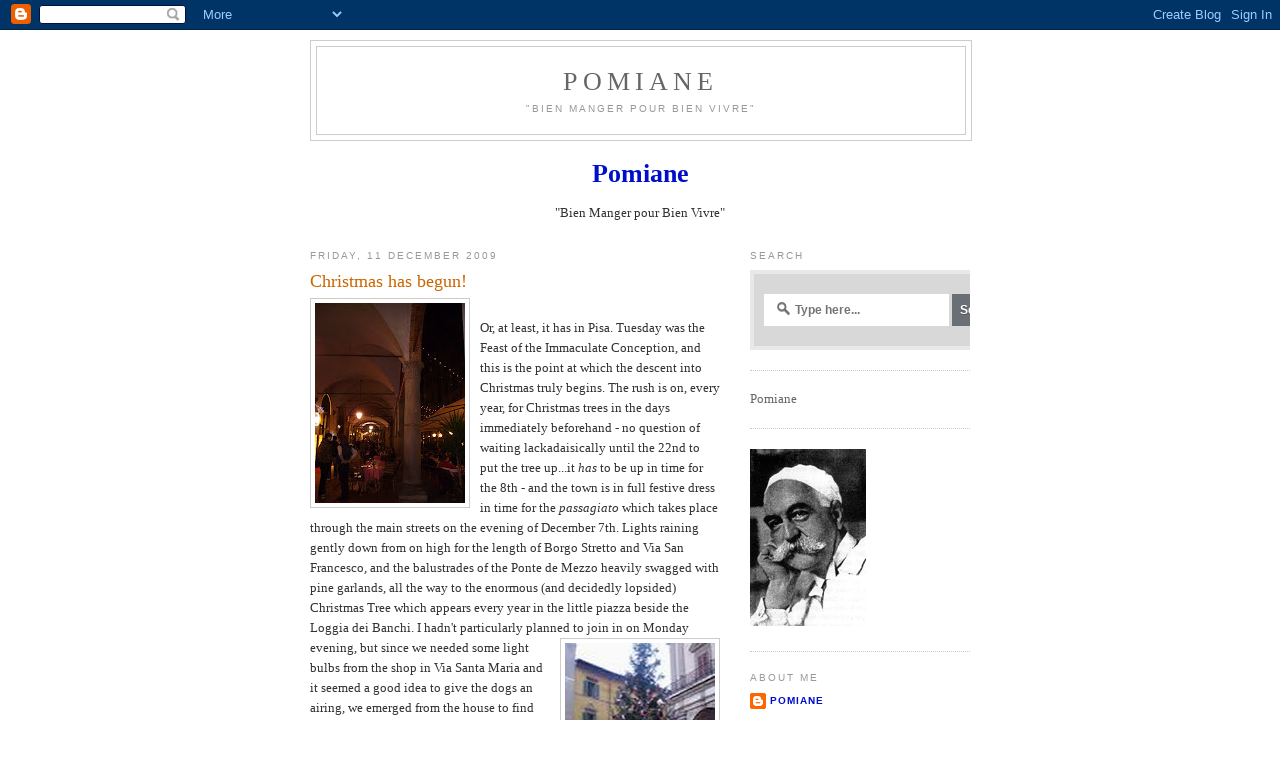

--- FILE ---
content_type: text/html; charset=utf-8
request_url: https://www.google.com/recaptcha/api2/aframe
body_size: 268
content:
<!DOCTYPE HTML><html><head><meta http-equiv="content-type" content="text/html; charset=UTF-8"></head><body><script nonce="JLx4gRyHcJFQ7zUfRv2uHQ">/** Anti-fraud and anti-abuse applications only. See google.com/recaptcha */ try{var clients={'sodar':'https://pagead2.googlesyndication.com/pagead/sodar?'};window.addEventListener("message",function(a){try{if(a.source===window.parent){var b=JSON.parse(a.data);var c=clients[b['id']];if(c){var d=document.createElement('img');d.src=c+b['params']+'&rc='+(localStorage.getItem("rc::a")?sessionStorage.getItem("rc::b"):"");window.document.body.appendChild(d);sessionStorage.setItem("rc::e",parseInt(sessionStorage.getItem("rc::e")||0)+1);localStorage.setItem("rc::h",'1769167438488');}}}catch(b){}});window.parent.postMessage("_grecaptcha_ready", "*");}catch(b){}</script></body></html>